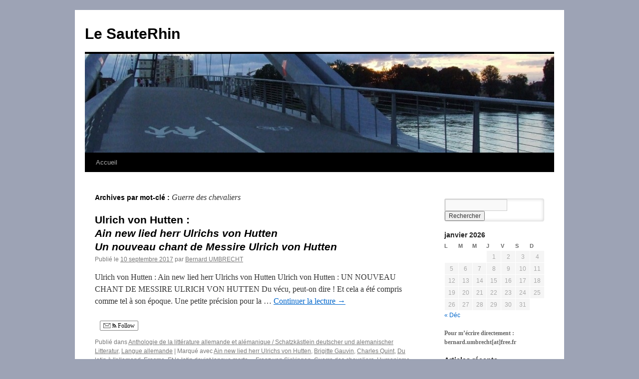

--- FILE ---
content_type: text/html; charset=utf-8
request_url: https://accounts.google.com/o/oauth2/postmessageRelay?parent=https%3A%2F%2Fwww.lesauterhin.eu&jsh=m%3B%2F_%2Fscs%2Fabc-static%2F_%2Fjs%2Fk%3Dgapi.lb.en.2kN9-TZiXrM.O%2Fd%3D1%2Frs%3DAHpOoo_B4hu0FeWRuWHfxnZ3V0WubwN7Qw%2Fm%3D__features__
body_size: 164
content:
<!DOCTYPE html><html><head><title></title><meta http-equiv="content-type" content="text/html; charset=utf-8"><meta http-equiv="X-UA-Compatible" content="IE=edge"><meta name="viewport" content="width=device-width, initial-scale=1, minimum-scale=1, maximum-scale=1, user-scalable=0"><script src='https://ssl.gstatic.com/accounts/o/2580342461-postmessagerelay.js' nonce="GTuDByMfEzPNFUmB0VTlaw"></script></head><body><script type="text/javascript" src="https://apis.google.com/js/rpc:shindig_random.js?onload=init" nonce="GTuDByMfEzPNFUmB0VTlaw"></script></body></html>